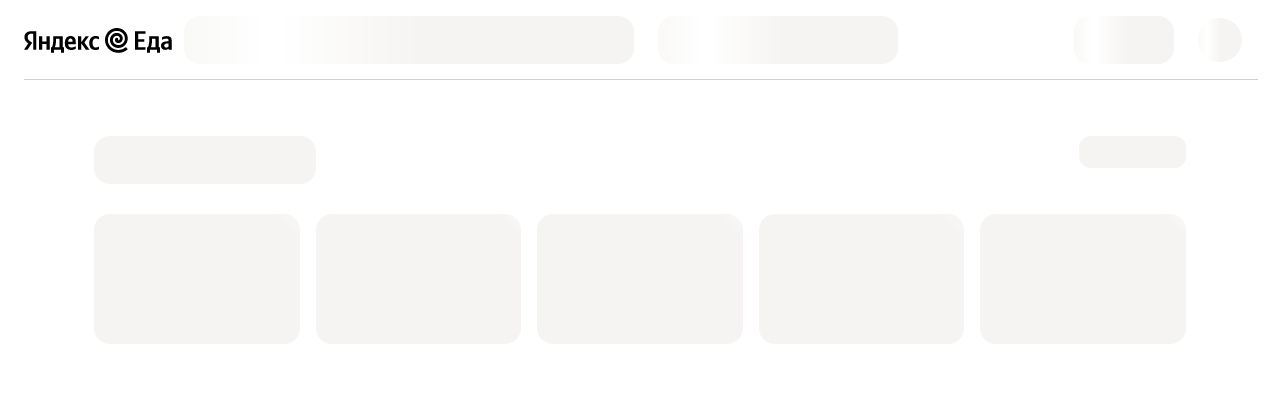

--- FILE ---
content_type: text/css
request_url: https://yastatic.net/s3/eda-front/www/assets/buildid/eats.desktop.shared-1f758409-926cb0507aa0e5066af5.css
body_size: 9970
content:












.r1a8ol1h{width:100%;min-width:0;position:relative;display:block;}html[data-device-dc] .r1a8ol1h .anmotxt,html[data-device-dc] .r1a8ol1h ax819hz{font-weight:var(--font-weights-medium-font-weight);}.r1a8ol1h .r1u3cchc{border-radius:100px;padding:0 14px;justify-content:flex-start;}.r1a8ol1h .r1u3cchc.r1d1jd5y{border-radius:100px 0 0 100px;border-right:1px solid color(from var(--theme-line) srgb r g b / 0.3);width:100%;}.r1a8ol1h .r1u3cchc.b1b9rjk2.p10967a2{background-color:var(--theme-control-minor-pressed);}.r1a8ol1h .r1u3cchc.bcs1w6h.p10967a2,.r1a8ol1h .r1u3cchc.bcs1w6h:hover{background-color:var(--theme-control-minor-pressed);}.r1a8ol1h .r1u3cchc.bz80tq9{background-color:var(--theme-background);}.r1a8ol1h .r1u3cchc.bz80tq9.p10967a2,.r1a8ol1h .r1u3cchc.bz80tq9:hover{background-color:var(--theme-control-minor);}.r1a8ol1h .ru4ojsj{height:52px;}.r1a8ol1h .ru4ojsj.bcs1w6h{background-color:var(--theme-background);}.r1a8ol1h .ru4ojsj.bcs1w6h.p10967a2,.r1a8ol1h .ru4ojsj.bcs1w6h:hover{background-color:var(--theme-control-minor);}
.a7zxcus{font-weight:var(--font-weights-medium-font-weight);max-width:100%;display:flex;align-items:center;height:22px;font-family:var(--font-variants-body2-font-family);font-feature-settings:var(--font-sizes-body2-font-feature-settings);font-size:var(--font-sizes-body2-font-size);line-height:var(--font-sizes-body2-line-height);letter-spacing:var(--font-sizes-body2-letter-spacing);}.a7zxcus.r17ggos6{font-family:var(--font-variants-caption1-font-family);font-feature-settings:var(--font-sizes-caption1-font-feature-settings);font-size:var(--font-sizes-caption1-font-size);line-height:var(--font-sizes-caption1-line-height);letter-spacing:var(--font-sizes-caption1-letter-spacing);}@media (min-width: 1366px){.a7zxcus.r17ggos6{font-size:14px;}}[data-palette-mode='dark'] .a7zxcus img{-webkit-filter:invert(1);filter:invert(1);}
.auy3g2y{white-space:nowrap;text-overflow:ellipsis;overflow:hidden;}
.id2y326{flex:none;margin-right:2px;display:inline-block;vertical-align:middle;position:relative;top:-1px;width:24px;height:24px;}
.raxyv5d{min-width:20px;width:20px!important;height:24px;vertical-align:middle;margin-right:4px;}
.c1nqw5ay.c1nqw5ay{width:24px;height:12px;margin:0 -8px 0 6px;transition:transform 0.2s ease-in-out;}[data-palette-mode='dark'] .c1nqw5ay.c1nqw5ay{-webkit-filter:invert(1);filter:invert(1);}.c1nqw5ay.u1q7lshm{transform:rotate(-90deg);}.c1nqw5ay.d1biqpg6{transform:rotate(90deg);}
.o1f3l89r{white-space:nowrap;position:relative;padding-right:36px;}
.nmswzef{font-weight:500;}
.ozqs12k{position:absolute;top:-4px;right:0;}
.b1iqzfor{display:block;max-width:100%;}
.b12v1hi7{border:2px solid var(--theme-line);background-color:transparent;}
.ceybvzp{max-width:400px;padding:24px 30px;}
.cdyioof{color:#000;}
.cjxpzfj{font-size:20px;font-weight:500;line-height:23px;margin-bottom:12px;}
.c1p2ww95{font-size:16px;line-height:22px;margin-bottom:20px;}
.rio8ghi{font-size:24px;font-weight:bold;white-space:pre-line;line-height:28px;}
.abdg0jz{padding:32px 32px 0px;text-align:center;}
.m16tm8vz{padding:30px 32px 0px;}
.ritk5mj{padding:22px 16px 0px;}
.dcqezfu{padding:24px 24px 0px;}
.rv5favv{line-height:28px;}
.apeb26{padding:16px 32px 0px;text-align:center;}
.mbjts4h{padding:22px 32px 0px;}
.rmy8xp1{padding:20px 16px 0px;}
.d1pv3gt8{padding:24px 24px 0px;}
.a4aulzc{padding:36px 24px 32px;}
.m1878whw{padding:36px 32px 32px;}
.rpf42gz{padding:24px 8px 8px;}
.duczudv{padding:24px 24px 24px;}
.r1vt2ojn{margin:-12px -8px 0;display:flex;}
.wurkxe8{-webkit-box-flex-wrap:wrap;flex-wrap:wrap;}
.r14tu455{margin:12px 8px 0;}
.fqp8kjo{flex:1 1 auto;}

.sq3xhlf{width:400;}
.m1w0njgz{width:672;}
.aj2tec5{width:auto;}
.rx6j5m8{text-align:center;display:flex;flex-direction:column-reverse;}
.r1nk4da0{min-width:300px;max-width:400px;padding:24px 32px;color:var(--theme-text);background-color:var(--theme-background);}[data-palette-mode='dark'] .r1nk4da0{background-color:var(--theme-background-minor);}
.a1ypn9f2{position:absolute;width:100%;height:100%;bottom:0;pointer-events:none;}
.tdh1n1c{font-weight:var(--font-weights-bold-font-weight);font-family:var(--font-variants-body1-font-family);font-feature-settings:var(--font-sizes-body1-font-feature-settings);font-size:var(--font-sizes-body1-font-size);line-height:var(--font-sizes-body1-line-height);letter-spacing:var(--font-sizes-body1-letter-spacing);margin-bottom:14px;}.rx6j5m8 .tdh1n1c{margin-bottom:0;}
.d1s1re56{font-family:var(--font-variants-body2-font-family);font-feature-settings:var(--font-sizes-body2-font-feature-settings);font-size:var(--font-sizes-body2-font-size);line-height:var(--font-sizes-body2-line-height);letter-spacing:var(--font-sizes-body2-letter-spacing);margin-bottom:12px;}
.bhkzqcn{margin-top:24px;display:flex;}
.b1fpzidc{width:50%;flex:0 1 auto;}.b1fpzidc+.b1fpzidc{margin-left:12px;}
.ah2mdvt{padding:8px;}[data-palette-mode='dark'] .ah2mdvt img{-webkit-filter:invert(1);filter:invert(1);}[data-palette-mode='light'] .ah2mdvt img{-webkit-filter:none;filter:none;}
.i10j024s:hover{background-color:var(--theme-background-minor);}[data-palette-mode='dark'] .i10j024s img{-webkit-filter:invert(1);filter:invert(1);}[data-palette-mode='light'] .i10j024s img{-webkit-filter:none;filter:none;}
.t1ul3bpn{display:flex;flex-direction:column;}
.i1v5ar12{margin-right:16px;min-width:24px;fill-opacity:50%;}
.lzuayqa{display:flex;flex-direction:row;align-items:center;}
.zf19u0b{width:auto;min-width:320px;max-height:368px;max-width:500px;overscroll-behavior:contain;overflow-y:auto;background-color:var(--theme-background);}.zf19u0b::-webkit-scrollbar{-webkit-appearance:none;background:var(--theme-background-minor);width:8px;}.zf19u0b::-webkit-scrollbar-thumb{background:var(--theme-control-minor-pressed);border-radius:0;}
.r4phv93{width:400px;}
.rf8o9z6.rf8o9z6.rf8o9z6{-webkit-filter:none;filter:none;color:var(--theme-text);padding:16px;}[data-palette-mode='dark'] .rf8o9z6 img{-webkit-filter:invert(1);filter:invert(1);}
.rwqoyei.rwqoyei{background-color:var(--theme-background);}
.ria9tn4{display:flex;flex-direction:column;}
.w12qqq0c{border-radius:100px!important;font-weight:var(--font-weights-bold-font-weight);}





.d1cau7cy{width:384px;padding:18px 24px 18px;}
.r1rdbnb5{display:flex;flex-direction:column;background:var(--theme-background-floating);height:100%;max-height:inherit;color:var(--theme-text);}
.pflbmmg{width:400px;padding:30px 24px 32px;}
.rr104eh.d1cau7cy{width:360px;padding:0;border-radius:24px;}.rr104eh.rbyqtst{width:360px;padding:0;}
.h1f9ooy6{font-size:24px;line-height:28px;font-weight:bold;margin-bottom:22px;}
.b1ikuibo{background:var(--theme-background-minor);border-radius:22px;display:flex;justify-content:center;padding:8px;}
.b3zcs8i{min-height:54px;margin:16px;padding:0;border-radius:100px;}
.p1kl27xe{margin:0;}
.btxhu95{flex:1 1 auto;font-size:16px;line-height:22px;font-weight:bold;border-radius:16px;text-align:center;padding:13px 18px;cursor:pointer;}.btxhu95.a1g330a1{background:var(--theme-background);cursor:default;}
.b1e9uoq5{width:163px;font-family:var(--font-variants-caption1-font-family);font-feature-settings:var(--font-sizes-caption1-font-feature-settings);font-size:var(--font-sizes-caption1-font-size);line-height:var(--font-sizes-caption1-line-height);letter-spacing:var(--font-sizes-caption1-letter-spacing);font-weight:500;border-radius:100px;}.b1e9uoq5.a1g330a1{color:var(--theme-text-invert);background:var(--theme-background-invert);}
.t1pvdv6n{flex:0 1 auto;display:flex;-webkit-box-flex-flow:row wrap;flex-flow:row wrap;line-height:30px;color:var(--theme-text);cursor:pointer;overflow:auto;padding-right:24px;margin:12px -24px 12px 0;}.t1pvdv6n::-webkit-scrollbar{-webkit-appearance:none;background:var(--theme-background-minor);width:8px;}.t1pvdv6n::-webkit-scrollbar-thumb{background:var(--theme-control-minor-pressed);border-radius:0;}
.t12yw9dl{display:flex;align-items:center;justify-content:space-between;font-size:16px;line-height:19px;flex:0 0 100%;padding:14.5px 12px;border-radius:16px;}.t12yw9dl+.t12yw9dl{margin-top:12px;}.t12yw9dl:hover{background-color:var(--theme-control-minor);}.t12yw9dl.d1n6rlqu{color:silver;cursor:default;}.t12yw9dl.sms6z0d{font-weight:bold;}
.tennh5{display:flex;justify-content:space-between;flex:0 0 100%;font-size:15px;line-height:2;}.tennh5.hvva6vc{display:none;}.tennh5.sms6z0d{font-weight:bold;}
.nc7b920{flex:1 1 auto;font-size:16px;line-height:19px;padding:14.5px 12px;}
.s1h7y49n{flex-shrink:0;}
.ce7bg72{margin:-2.5px 0;-webkit-filter:none;filter:none;}[data-palette-mode='dark'] .ce7bg72{-webkit-filter:invert(1);filter:invert(1);}
.c1kjc8gh.c1kjc8gh{border-radius:16px;padding:16px;background:var(--theme-background-invert);}
.t16xy6v2 svg path{fill:var(--theme-background-invert);}
.is5h2br{width:24px;height:24px;position:relative;margin:0 auto;}
.ishvq4{color:var(--theme-text);}
.b12hgkrc{position:absolute;top:1px;left:12px;z-index:2;}
.bxon5wd{font-family:var(--font-variants-caption1-loose-font-family);font-feature-settings:var(--font-sizes-caption1-loose-font-feature-settings);font-size:var(--font-sizes-caption1-loose-font-size);line-height:var(--font-sizes-caption1-loose-line-height);letter-spacing:var(--font-sizes-caption1-loose-letter-spacing);}
.b2w9p4{position:relative;padding:12px 8px;}.b2w9p4:hover{opacity:0.5;}[data-palette-mode='dark'] .b2w9p4 span{-webkit-filter:invert(1);filter:invert(1);}
.r14k3au6{position:absolute;top:15px;right:12px;}
.c1s8mtiq{width:500px;position:fixed;top:64px;right:32px;max-height:calc(100% - 128px);overflow:hidden;display:flex;flex-direction:column;background:var(--theme-background);}[data-palette-mode='dark'] .c1s8mtiq{background:var(--theme-background-minor);}
.c1fvvv4m{padding:0px 32px 24px;overflow-y:auto;display:flex;}
.l1kvco36::after{content:'';height:24px;display:block;}
.s1uh3brs{margin:auto;}
.r130st37{color:var(--theme-text);display:contents;}
.s102aiqo{box-shadow:var(--shadow-shadow-bottom-normal);}
.r146avcl{padding:20px 32px 16px;min-height:84px;display:flex;align-items:center;position:relative;z-index:2;}
.t1bobn4e{margin-right:16px;}
.aashsg3{display:flex;gap:16px;margin-left:auto;}
.bsdy057{margin-right:8px;}
.iyibxdw{background:var(--theme-control-minor)!important;border:0;height:48px;gap:16px;}.iyibxdw input{box-shadow:none;}.iyibxdw input::-webkit-input-placeholder{color:var(--theme-text-minor);}.iyibxdw input::-moz-placeholder{color:var(--theme-text-minor);}.iyibxdw input::placeholder{color:var(--theme-text-minor);}
.bp6xi57{margin-right:-8px;}
.dc3pd1y{border-radius:0;white-space:nowrap;justify-content:flex-start;background-color:var(--theme-background-floating);}.dc3pd1y:not(:last-of-type){border-bottom:1px solid var(--theme-control-minor);}.dc3pd1y:hover{background-color:var(--theme-control-minor-hover);}
.dyn9yjg{white-space:nowrap;gap:16px;background-color:var(--theme-background-floating);}.dyn9yjg:hover{background-color:var(--theme-control-minor-hover);}
.w12jqt0u{width:100%;}
.r1qlonej{flex:0 0 auto;width:auto;height:auto;min-height:auto;border-radius:0!important;margin:0;}

.pjuagmy{position:absolute;top:56px;background-color:var(--theme-background);width:400px;border-radius:16px;padding:8px 0;box-shadow:var(--shadow-shadow-bottom-normal);overflow:hidden;z-index:2;}.pjuagmy.rlsg644{border-radius:24px;min-width:400px;width:100%;}
.i9hx2s2{width:100%;display:block;}
.i10gnp1b{width:100%;}[data-palette-mode='dark'] .i10gnp1b.i10gnp1b.i10gnp1b{background-color:var(--theme-control-minor);}
.w1omila9.w1omila9.w1omila9{background-color:var(--theme-background);}.w1omila9.w1omila9.w1omila9:focus-within{background-color:var(--theme-background);}
.bznszuk{display:flex;gap:2px;align-items:center;margin-right:8px;}

.izrsdo8{width:100%;display:block;}
.i13nh5fs{width:100%;}@media (max-width: 1023px){.i13nh5fs:not(.f1ptwdmu) .bznszuk{display:none;}}
.i17id2k1{align-items:center;}
.s156709b{font-weight:var(--font-weights-medium-font-weight);color:var(--theme-text-minor);}.s156709b:hover{background-color:var(--theme-control-minor);}
.b17arndm{position:fixed;top:0;left:0;width:100vw;height:100vh;background-color:var(--theme-fog);z-index:1;}[data-palette-mode='dark'] .b17arndm{background-color:rgba(0, 0, 0, 0.8);}
.c1fkpzgx{background-size:contain;height:12px;position:absolute;right:0;top:50%;transform:translateY(-50%);width:12px;-webkit-filter:none;filter:none;}[data-palette-mode='dark'] .c1fkpzgx{-webkit-filter:invert(1);filter:invert(1);}
.b5xq21v{padding-left:26px;padding-right:26px;}
.pitdsm8{position:relative;right:-5px;top:5px;max-height:calc(100vh - 80px);}
.p133gnrp{color:var(--theme-text);background:var(--theme-background);padding:8px 0;width:400px;}[data-palette-mode='dark'] .p133gnrp{background:var(--theme-background-minor);}
.hessejh{align-items:center;display:flex;justify-content:space-between;padding:8px 16px;}
.n2yayo0{font-family:var(--font-variants-title4-font-family);font-feature-settings:var(--font-sizes-title4-font-feature-settings);font-size:var(--font-sizes-title4-font-size);line-height:var(--font-sizes-title4-line-height);letter-spacing:var(--font-sizes-title4-letter-spacing);font-weight:var(--font-weights-extrabold-font-weight);margin-right:8px;overflow:hidden;text-overflow:ellipsis;white-space:nowrap;}
.p1t9fpop{font-family:var(--font-variants-body2-tight-font-family);font-feature-settings:var(--font-sizes-body2-tight-font-feature-settings);font-size:var(--font-sizes-body2-tight-font-size);line-height:var(--font-sizes-body2-tight-line-height);letter-spacing:var(--font-sizes-body2-tight-letter-spacing);align-items:center;color:var(--theme-text-minor);display:flex;margin-top:1px;}.p1t9fpop .c1fkpzgx{margin-left:10px;opacity:0.5;position:static;transform:none;width:6px;}
.i119jk86{padding-left:8px;padding-right:12px;}.i119jk86:hover{background-color:var(--theme-background-floating);}
.d12742rr{background:var(--color-cinnabar-toxic);border-radius:9px;box-shadow:0px 2px 5px 0px rgba(212, 65, 46, 0.3);height:9px;margin-left:6px;margin-top:4px;width:9px;}
.r1bktrqt{width:100%;align-items:center;display:flex;padding:0 0 8px 0;}
.cqzl89n{cursor:pointer;}
.i1dbatar{background:var(--theme-background-minor) center/24px no-repeat;border-radius:16px;flex-shrink:0;height:48px;width:48px;}
.iarf3z8{flex:1 0 auto;flex-shrink:1;overflow:hidden;padding-right:4px;margin-left:8px;font-family:var(--font-variants-caption1-font-family);font-feature-settings:var(--font-sizes-caption1-font-feature-settings);font-size:var(--font-sizes-caption1-font-size);line-height:var(--font-sizes-caption1-line-height);letter-spacing:var(--font-sizes-caption1-letter-spacing);font-weight:var(--font-weights-regular-font-weight);}
.i1mig1md{margin-left:6px;}
.pl0lm3p{font-family:var(--font-variants-caption1-font-family);font-feature-settings:var(--font-sizes-caption1-font-feature-settings);font-size:var(--font-sizes-caption1-font-size);line-height:var(--font-sizes-caption1-line-height);letter-spacing:var(--font-sizes-caption1-letter-spacing);color:var(--theme-text-minor);margin-left:4px;}
.d1p7upwf{margin:0 4px;}
.b1s1hz96{display:flex;flex-direction:column;}
.t106uu6s{color:var(--theme-text);}
.d1o06hsf{color:var(--theme-text-minor);}
.ignasmc{flex-shrink:0;}
.c1r7ewlq{font-family:var(--font-variants-caption1-font-family);font-feature-settings:var(--font-sizes-caption1-font-feature-settings);font-size:var(--font-sizes-caption1-font-size);line-height:var(--font-sizes-caption1-line-height);letter-spacing:var(--font-sizes-caption1-letter-spacing);display:flex;color:var(--theme-text-minor);justify-content:space-between;}
.r138rhqo{padding:8px;width:500px;}
.s1wynhyp{background:linear-gradient(108.21deg, #944CC7 -25.59%, #4C1771 88.37%);border-radius:16px;margin-bottom:20px;padding:16px;padding-top:12px;}
.sny3czl{font-family:var(--font-variants-body2-font-family);font-feature-settings:var(--font-sizes-body2-font-feature-settings);font-size:var(--font-sizes-body2-font-size);line-height:var(--font-sizes-body2-line-height);letter-spacing:var(--font-sizes-body2-letter-spacing);font-weight:var(--font-weights-medium-font-weight);margin-bottom:4px;color:var(--theme-text-invert);}
.sn2duev{font-family:var(--font-variants-caption1-font-family);font-feature-settings:var(--font-sizes-caption1-font-feature-settings);font-size:var(--font-sizes-caption1-font-size);line-height:var(--font-sizes-caption1-line-height);letter-spacing:var(--font-sizes-caption1-letter-spacing);color:#dec6ef;}
.b1ftf41a{padding:4px 0;}.b1ftf41a+.b1ftf41a{border-top:0.5px solid var(--theme-line);}
.t1s7wp9d{margin:20px 0 16px;}
.fg1r3v7{margin:0 0 22px;}
.i1650cbt{align-items:center;display:flex;justify-content:space-between;margin:24px 0;}.i1650cbt .c1r7ewlq{margin-top:4px;}
.a1hwu9p1{margin-top:34px;}
.t4sn1rf{margin:14px 0 18px;padding:0px 4px;}.t4sn1rf time{vertical-align:middle;}.t4sn1rf svg{margin-top:-1px;}
.cpmfidh{margin-right:12px;}
.ce3o29u{cursor:pointer;}
.p1yb820h{max-height:346px;}
.bu71lyn{margin-bottom:24px;}
.t709m8x{overflow:hidden;white-space:break-spaces;text-overflow:ellipsis;}
.dkk9xxt{margin-top:2px;}
.t3xs8w3{align-items:center;display:flex;justify-content:space-between;margin-top:4px;padding:16px;}.t3xs8w3>:first-child{overflow:hidden;text-overflow:ellipsis;white-space:nowrap;line-height:32px;}.t3xs8w3 a{color:var(--theme-text);}
.r9qypbi{background:var(--theme-background-floating);color:var(--theme-text);display:flex;flex-direction:column;height:100%;}
.unpy3ap{border-radius:28px;}.unpy3ap .t3xs8w3{margin:0;padding:0 0 16px;}
.c1sk4upw{margin-left:-3px;}
.c2fdk4l{margin-right:4px;color:var(--theme-text-minor);transition:color 0.1s;}.c2fdk4l:hover{color:var(--theme-text);}
.r1f5h15e{display:flex;flex-direction:column;flex-grow:1;overflow:auto;border-radius:24px 24px 0 0;}
.ca4mv73{color:var(--theme-text);}.ca4mv73::-webkit-scrollbar{-webkit-appearance:none;background:none;width:4px;}.ca4mv73::-webkit-scrollbar-thumb{background:var(--theme-control-minor-pressed);border-radius:0;}.ca4mv73::-webkit-scrollbar-track{margin-top:24px;}
.tpccc7s{padding-bottom:16px;}
.d2gjnrb{margin-bottom:4px;padding:0 12px;}
.i64z6kb.i64z6kb{position:relative;background:transparent;}.i64z6kb.i64z6kb+.i64z6kb.i64z6kb::before{background:var(--theme-line);color:var(--theme-text);content:'';height:0.5px;left:93px;position:absolute;right:0;top:0;}
.akwxgp9{margin-top:4px;}
.r68eeo4{align-items:center;display:flex;flex:1 0 auto;flex-direction:column;justify-content:center;}
.l15ejalt{margin-bottom:24px;width:98px;}
.t1nrfzzz{text-align:center;white-space:pre-line;}
.rjz347s{margin-bottom:8px;}
.p111iomv.p111iomv{display:flex;align-items:center;border-radius:16px;padding:16px;background:var(--theme-background-invert);}
.p1or3vm7 svg path{fill:var(--theme-background-invert);}
.pt1co19{max-width:250px;}
.t1f7ky3b{width:32px;height:32px;}
.r1crfmi{border-top:0.5px solid var(--theme-line);margin:0 16px 16px;padding-top:8px;}.r1crfmi:empty{border-top:none;}
.h1as6m7s{border-top:none;}
.b1oout28{width:100%;}.b1oout28 span{display:flex;justify-content:space-between;align-items:center;width:100%;}
.p352vfs{font-family:var(--font-variants-body1-font-family);font-feature-settings:var(--font-sizes-body1-font-feature-settings);font-size:var(--font-sizes-body1-font-size);line-height:var(--font-sizes-body1-line-height);letter-spacing:var(--font-sizes-body1-letter-spacing);font-weight:var(--font-weights-bold-font-weight);}
.r7cba5v{padding:0px 16px 8px 16px;}
.l17waueb+.l17waueb{margin-top:10px;}
.t7fqadl{color:var(--color-blue);font-family:var(--font-variants-caption1-tight-font-family);font-feature-settings:var(--font-sizes-caption1-tight-font-feature-settings);font-size:var(--font-sizes-caption1-tight-font-size);line-height:var(--font-sizes-caption1-tight-line-height);letter-spacing:var(--font-sizes-caption1-tight-letter-spacing);font-weight:var(--font-weights-bold-font-weight);}
.dmzoslt{color:var(--color-blue);}
.rfxor9r{padding:0 16px;color:var(--theme-text);border:0;text-align:left;display:block;width:100%;background-color:transparent;}
.ipezg7d{display:flex;align-items:center;border-top:0.5px solid var(--theme-line);min-height:60px;padding:8px 0;}
.c7sry1p{flex-grow:1;}
.t1fybvxo{font-family:var(--font-variants-body2-font-family);font-feature-settings:var(--font-sizes-body2-font-feature-settings);font-size:var(--font-sizes-body2-font-size);line-height:var(--font-sizes-body2-line-height);letter-spacing:var(--font-sizes-body2-letter-spacing);}
.s15x5mhn{flex-shrink:0;margin-left:16px;display:flex;align-items:center;}
.ai6fao8{display:flex;flex-direction:column;align-items:center;}
.a1lw6c30{font-family:var(--font-variants-body2-font-family);font-feature-settings:var(--font-sizes-body2-font-feature-settings);font-size:var(--font-sizes-body2-font-size);line-height:var(--font-sizes-body2-line-height);letter-spacing:var(--font-sizes-body2-letter-spacing);}
.t14pwqc9{margin-right:16px;text-align:left;color:var(--theme-text-on-control);}
.paplz51{color:var(--theme-text-on-control);font-family:var(--font-variants-body1-font-family);font-feature-settings:var(--font-sizes-body1-font-feature-settings);font-size:var(--font-sizes-body1-font-size);line-height:var(--font-sizes-body1-line-height);letter-spacing:var(--font-sizes-body1-letter-spacing);font-weight:var(--font-weights-bold-font-weight);}
.by8zlah.by8zlah{padding:0 18px;}.by8zlah.by8zlah>span{display:flex;justify-content:space-between;align-items:center;width:100%;word-break:break-word;}
.d1kfry7n .t14pwqc9,.d1kfry7n .paplz51{color:unset;}
.ep48ie8{display:flex;align-items:center;justify-content:center;flex-direction:column;}
.u1vnkr0d{color:var(--color-blue-toxic);}
.r1bscqoa{display:flex;justify-content:center;align-items:flex-start;flex-direction:column;padding-right:40px;margin-bottom:8px;}
.ic3zw0g.ic3zw0g{width:69px;height:69px;background-color:var(--color-white);border-radius:18px;}.ic3zw0g.ic3zw0g>img{border-radius:18px;}
.ctwmwpp.ctwmwpp{width:384px;}
.moi9nti.moi9nti{background-color:var(--theme-background-minor);}
.m1k4t2u3{color:var(--theme-text);display:flex;flex-direction:column;height:100%;}
.c14ptb23{vertical-align:middle;}
.i1t11pqk{width:24px;height:24px;background-size:contain;flex:none;display:inline-block;vertical-align:middle;margin:-1px 2px 0 0;}
.cejvv82{width:424px;}.cejvv82>*{min-height:50vh;max-height:calc(100vh - 80px);}.cejvv82.ctwmwpp>*{max-height:calc(95vh - 72px);}.cejvv82.moi9nti>*{min-height:auto;}
.r3vllr3{height:52px;}
.i1wnibkp{color:var(--theme-text);}
.i1wissn2{position:relative;padding:12px 8px;-webkit-filter:none;filter:none;cursor:pointer;}.i1wissn2:hover{opacity:0.5;}.i1wissn2 [data-palette-mode='dark']{-webkit-filter:invert(1);filter:invert(1);}
.r68pf1o{display:flex;}
.ty9mll1.ty9mll1{border-radius:30px;background-color:var(--theme-background);font-weight:var(--font-weights-medium-font-weight);color:var(--theme-text);width:248px;height:52px;border-width:6px;}.ty9mll1.ty9mll1 :hover{background-color:var(--theme-control-minor);}@media (max-width: 1279px){.ty9mll1.ty9mll1{width:206px;}}
.atcmnrq.atcmnrq{background-color:var(--theme-background-invert);box-shadow:none;}
.c1c271nj{position:fixed;background-color:var(--theme-background);top:0;left:0;width:100%;padding:0 24px;transition:box-shadow 0.2s ease-in-out, background-color 0.4s;z-index:100;will-change:transform;}@media (max-width: 1365px){.c1c271nj{padding:0 20px;}}
.s1eoq3zf{position:sticky;}
.h18v3gp7{height:80px;width:100%;display:flex;flex-direction:row;align-items:center;position:relative;transition:border-color 0.2s ease-in-out;}
.wdknkjs .h18v3gp7{border-bottom:1px solid var(--theme-line);}
.hi91bmp{margin-left:8px;}.hi91bmp+.hi91bmp{margin-left:16px;}
.l127dc8f{margin-right:12px;}@media (min-width: 1680px){.l127dc8f{margin-right:36px;}}
.axpvqi3{margin-right:12px;}@media (min-width: 1680px){.axpvqi3{margin-right:16px;}}
.slrmgpb{position:relative;width:100%;max-width:450px;flex:1 1 50%;transition:width 250ms ease;}
.slpr5xn{display:flex;flex-grow:1;position:relative;margin-right:24px;}@media (max-width: 1365px){.slpr5xn{margin-right:36px;}}




.bfgx3pw{background-color:transparent;}
.t15mrnjc{background:transparent;}.t15mrnjc .h18v3gp7{border-color:transparent;}
.ip1lvu6{background:rgba(17, 28, 48);}.ip1lvu6.t15mrnjc{background:transparent;}.ip1lvu6 .l127dc8f{-webkit-filter:invert(1);filter:invert(1);}.ip1lvu6 .bfgx3pw{-webkit-filter:invert(1);filter:invert(1);transition:opacity 0.2s;}.ip1lvu6 .bfgx3pw:hover{opacity:0.6;}
[data-palette-mode='light'] .s1nznuuw{box-shadow:0 8px 20px rgba(117, 115, 111, 0.2);}[data-palette-mode='dark'] .s1nznuuw{box-shadow:var(--shadow-shadow-bottom-normal);}.s1nznuuw.t15mrnjc{box-shadow:none;background:rgba(255, 255, 255, 0.85);}.s1nznuuw.ip1lvu6{background:rgba(17, 28, 48, 0.85);}.s1nznuuw .h18v3gp7{border-color:transparent;}
.mh2db18{margin-right:8px;}
.rizolzi{display:flex;border-radius:16px;max-width:400px;width:-moz-fit-content;width:fit-content;}
.cojcj4d{margin-right:auto;}
@media (max-width: 1365px){.r110yc9j.c1c271nj{padding:0 24px;}}.r110yc9j .h18v3gp7{height:72px;}.r110yc9j .l127dc8f{margin-right:32px;}
.g1x5744v{background-color:var(--theme-background-minor);}[data-palette-mode='dark'] .g1x5744v{background-color:var(--theme-background);}.g1x5744v .bfgx3pw:hover{background-color:rgba(0, 0, 0, 0.04);}.g1x5744v .bfgx3pw:active{background-color:rgba(0, 0, 0, 0.1);}
.r1cl54b9{border-bottom-left-radius:24px;border-bottom-right-radius:24px;}.r1cl54b9.g1x5744v{background-color:var(--theme-background-minor);}.r1cl54b9 .slrmgpb{max-width:100%;min-width:52px;}.r1cl54b9 .h18v3gp7{height:84px;}.r1cl54b9 .l127dc8f{margin-right:10px;}.r1cl54b9 .hi91bmp{margin-left:16px;}@media (max-width: 1023px){.r1cl54b9 .hi91bmp{margin-left:12px;}}.r1cl54b9 .slpr5xn{margin-left:16px;margin-right:16px;gap:16px;}@media (max-width: 1023px){.r1cl54b9 .slpr5xn{margin-left:12px;margin-right:12px;gap:12px;}}.r1cl54b9 .slpr5xn .hi91bmp{margin-left:0;}@media (max-width: 1919px){.r1cl54b9.s17vu7b9 .rizolzi{display:none;}}@media (max-width: 1023px){.r1cl54b9.s17vu7b9 .cojcj4d,.r1cl54b9.s17vu7b9 .ng0v8gz,.r1cl54b9.s17vu7b9 .c10af7k9{display:none;}.r1cl54b9.s17vu7b9 .slpr5xn{margin-right:0;}}
.c19glxlg{background-color:var(--color-cold-gray-100);}[data-palette-mode='dark'] .c19glxlg{background-color:var(--theme-background);}.c19glxlg .bfgx3pw:hover{background-color:rgba(0, 0, 0, 0.04);}.c19glxlg .bfgx3pw:active{background-color:rgba(0, 0, 0, 0.1);}
.c98x5zk{margin-right:24px;}[data-palette-mode='dark'] .c98x5zk img{-webkit-filter:invert(1);filter:invert(1);}@media (max-width: 1365px){.c98x5zk{margin-right:12px;}}
.b1wl9mie{padding:2px,8px,4px;}@media (max-width: 1365px){.b1wl9mie{height:32px;padding:4px;}}
.m1har6op{background-size:contain;display:block;margin:0 auto;}
.m1ohkm98{font-family:var(--font-variants-caption1-loose-font-family);font-feature-settings:var(--font-sizes-caption1-loose-font-feature-settings);font-size:var(--font-sizes-caption1-loose-font-size);line-height:var(--font-sizes-caption1-loose-line-height);letter-spacing:var(--font-sizes-caption1-loose-letter-spacing);}@media (max-width: 1365px){.m1ohkm98{display:none;}}
.lsgm0ok{width:100%;display:flex;align-items:center;}
.s1d1f16a{max-width:400px;min-width:140px;}@media (max-width: 1024px){.s1d1f16a{max-width:273px;}}
.aac4r8n{flex:1 1 50%;display:flex;min-width:0;}
@media (max-width: 1024px){.s19myr5k{margin-right:16px;}}
.c1f7wsaf{vertical-align:middle;}
.rmh1fpb{display:flex;flex:none;align-items:center;}[data-palette-mode='dark'] .rmh1fpb img{-webkit-filter:invert(1);filter:invert(1);}
.i1tlkh0x{width:24px;height:24px;background-size:contain;flex:none;display:inline-block;vertical-align:middle;margin:-1px 0;margin-right:2px;}
.lj4lb23{margin-right:0px;max-width:60%;}
.r19uopkt{background-color:var(--theme-background-minor);}
.r1b2e7zw{background-color:var(--theme-text);}
.m1ee9js8{max-width:1500px;margin:0 auto;padding:0 0 0 120px;display:flex;align-items:flex-end;}
.lom9m3k{max-width:1500px;margin:0;padding:106px 0 81px;display:flex;flex-direction:column;justify-content:space-between;color:var(--theme-text);}
.r1c7gjlb{margin-left:auto;display:flex;}
.a1wd10ny{font-family:var(--font-variants-body1-font-family);font-feature-settings:var(--font-sizes-body1-font-feature-settings);font-size:var(--font-sizes-body1-font-size);line-height:var(--font-sizes-body1-line-height);letter-spacing:var(--font-sizes-body1-letter-spacing);font-weight:bold;margin-bottom:24px;}
.a2hvbf4{max-width:1500px;margin:0;padding:0;display:flex;align-items:center;}
.p1if848i{-webkit-background-position:0 0,200px 0;background-position:0 0,200px 0;width:350px;margin-left:132px;background-size:230px 256px 150px 150px;background-repeat:no-repeat;overflow:visible;height:256px;position:relative;}@media (max-width: 1200px){.p1if848i{margin-left:16px;}}
.seo0u9x{display:flex;width:100%;}
.p41pblq{font-family:var(--font-variants-caption1-loose-font-family);font-feature-settings:var(--font-sizes-caption1-loose-font-feature-settings);font-size:var(--font-sizes-caption1-loose-font-size);line-height:var(--font-sizes-caption1-loose-line-height);letter-spacing:var(--font-sizes-caption1-loose-letter-spacing);position:relative;max-width:180px;height:103px;padding-top:30px;color:var(--theme-text-minor);}
.p14y3nwz{width:149px;height:44px;position:absolute;bottom:0;right:-122px;}
.q1dfoj49{width:150px;height:150px;left:40px;top:68px;margin:0;display:absolute;position:relative;}
.ejgok5q{position:absolute;width:44px;top:50%;left:50%;transform:translate(-50%, -50%);}
.afj8b5k{width:124px;height:36px;margin-left:auto;margin-right:12px;}
.g1ionxra{width:132px;height:36px;margin-right:12px;}
.m13pcj5j{max-width:1500px;margin:0 auto;padding:32px 120px 16px;display:flex;}
.m1mtalfj{font-size:17px;font-weight:bold;line-height:1.76;color:var(--theme-text);margin-bottom:24px;}
.s2biltu{display:block;margin-bottom:10px;}
.c1ap6xop{flex-basis:210px;min-width:-moz-min-content;min-width:min-content;}
.i17wfvpr{margin-left:auto;text-align:right;}
.le12oiu{margin-top:10px;}
.l31jt4n li{display:inline-block;margin-right:18px;}
.o4a051g{display:block;font-size:13px;margin-bottom:20px;color:var(--theme-text-minor);cursor:pointer;}.o4a051g:hover{color:#b0b0b0;}
.b7jyy35{max-width:1500px;margin:0 auto;align-items:center;display:flex;padding:30px 120px 30px 112px;}
.cmz5njm{font-size:13px;color:var(--theme-text-minor);}
.c1srjnyf{color:var(--theme-text-minor);font-size:13px;margin-left:auto;margin-right:12px;}
.lxlr2v6{color:var(--theme-text-minor);cursor:pointer;font-size:13px;}.lxlr2v6:hover{color:#b0b0b0;}
.f3mmkic{width:100%;text-align:right;padding-top:10px;}
.f17bhfx4{top:8px;right:5px;width:24px;height:24px;display:inline-block;position:relative;background-size:100%;-webkit-background-position:center;background-position:center;}
.d18ainm0{top:12px;color:rgba(0, 0, 0, 0);height:0;position:relative;font-size:12px;}
.hqakftl{display:none;}
.duj01h3{border-top:1px solid var(--theme-line);}
.di13a8y{border-top:1px solid #75736f;}
.a16fwl2k{pointer-events:all;flex-shrink:0;transform:translateY(0);}
.sebnz93{position:sticky;padding-bottom:36px;}
.sv32ry0{height:0;will-change:height;}
.r19dwyii{margin-top:80px;width:100%;display:flex;flex-direction:row;justify-content:center;}.r19dwyii:after{content:'';clear:both;display:block;}
.h45aj1n{position:fixed;top:0;left:0;width:100vw;z-index:6;}

.cw5na6h{margin:40px 0 64px 0;}.c193yi0r .cw5na6h{margin-top:28px;}
.c1elbeyy{display:flex;flex-direction:row;justify-content:flex-start;}@media (max-width: 1365px){.c1elbeyy.c193yi0r{margin-left:148px;}}

.g1fiz1wp{width:100vw;}.g1fiz1wp body{background-color:var(--theme-background-minor);overflow-x:hidden;}.g1fiz1wp[data-palette-mode='dark'] body{background-color:var(--theme-background);}
.as3zxua{width:100vw;}.as3zxua body{background-color:var(--color-cold-gray-100);overflow-x:hidden;}.as3zxua[data-palette-mode='dark'] body{background-color:var(--theme-background);}
.s11mvk7z.r19dwyii{flex-direction:column;margin-top:0;}.s11mvk7z .h45aj1n{position:static;}.s11mvk7z .cw5na6h{margin:0px 0 64px 0;}.s11mvk7z .c1elbeyy{justify-content:center;}
.w5q6uwe.r19dwyii{margin-top:0;}
.aepb8dd{margin:36px 64px 20px 0;width:236px;}
.s120mnag{position:fixed!important;top:80px!important;z-index:2;}.s120mnag.s121b78p{top:72px;}
.b1qbz8g4{position:fixed!important;top:80px!important;z-index:2;background-color:var(--theme-background-minor);}.b1qbz8g4.s121b78p{top:72px;}
.b1f2cr7k{width:48px;height:48px;}[data-palette-mode='dark'] .b1f2cr7k{background-color:var(--theme-background-minor);}
.rbyvq2j{position:relative;}
.a1pxdi5z{position:absolute;display:flex;align-items:center;padding:1px 3px;background:rgba(255, 255, 255, 0.5);-webkit-backdrop-filter:blur(2px);backdrop-filter:blur(2px);border-radius:3px;cursor:pointer;color:var(--theme-fog);font-size:7px;font-weight:500;line-height:7px;right:11px;bottom:6px;}
.n1e6rcga{padding:1px 6px;}
.rpk3tje{padding:20px;}
.b4fivrt{display:flex;flex-direction:column;gap:32px;margin:32px 0;}
.mkno0rq{font-family:var(--font-variants-caption1-font-family);font-feature-settings:var(--font-sizes-caption1-font-feature-settings);font-size:var(--font-sizes-caption1-font-size);line-height:var(--font-sizes-caption1-line-height);letter-spacing:var(--font-sizes-caption1-letter-spacing);margin-top:1px;color:var(--theme-text-minor);}
.fabwxn2{display:flex;flex-direction:row;gap:16px;}
.r1fctjvu{color:var(--theme-text-minor);margin-top:36px;}
.r2js0yk{width:600px;max-height:85vh;display:flex;flex-direction:column;}
.r1wkt246{width:832px;}
.b10jq88v{padding:10px 16px 24px;overflow-y:auto;}
.by2hhbb{display:grid;grid-template-columns:repeat(2, 1fr);grid-gap:16px;gap:16px;padding:24px;overflow-y:auto;}
.f1hkqinl{background-color:var(--theme-background);}
.r1jsj207{width:550px;display:flex;flex-direction:column;padding:0 8px;}
.f1r2ftzb{display:flex;}
.m1d9nu9l{padding:16px 24px 0;}
.czefeyj{margin-left:12px;}
.mz36zo8.mz36zo8{height:380px;}
.i1kkk6qb.i1kkk6qb{margin-bottom:0;}
.tdopntr{margin-bottom:12px;}
.d1kjlvus+.d1kjlvus{margin-top:4px;}
.ighrh01{display:flex;padding:12px 0;justify-content:space-between;}
.i1t2esdg{flex-grow:1;margin-right:35px;}.i1t2esdg>*+*{margin-top:4px;}
.b1v20xdl{flex-grow:1;}.b1v20xdl+.b1v20xdl{margin-left:12px;}
.bglqq22{padding:160px 130px;}
.i1b7vhhm{margin:0 auto;width:200px;height:200px;}
.a1oh66a4{font-family:var(--font-variants-body2-loose-font-family);font-feature-settings:var(--font-sizes-body2-loose-font-feature-settings);font-size:var(--font-sizes-body2-loose-font-size);line-height:var(--font-sizes-body2-loose-line-height);letter-spacing:var(--font-sizes-body2-loose-letter-spacing);}
.c8wn3zt{font-family:var(--font-variants-body2-loose-font-family);font-feature-settings:var(--font-sizes-body2-loose-font-feature-settings);font-size:var(--font-sizes-body2-loose-font-size);line-height:var(--font-sizes-body2-loose-line-height);letter-spacing:var(--font-sizes-body2-loose-letter-spacing);}
.cdp67jg{padding-top:40px;}
.c2n9bl4{margin-top:-24px;}
.c17ky12c{flex:1;}
.aiouakn{font-family:var(--font-variants-body2-loose-font-family);font-feature-settings:var(--font-sizes-body2-loose-font-feature-settings);font-size:var(--font-sizes-body2-loose-font-size);line-height:var(--font-sizes-body2-loose-line-height);letter-spacing:var(--font-sizes-body2-loose-letter-spacing);}

.c1sf93a7{width:892px;max-width:1117px;}@media (min-width: 1920px){.c1sf93a7{width:1117px;}}@media (min-width: 1680px) and (max-width: 1919px){.c1sf93a7{width:892px;}}@media (min-width: 1366px) and (max-width: 1679px){.c1sf93a7{width:667px;}}@media (max-width: 1365px){.c1sf93a7{width:892px;}}
.c1xj5s3u{width:320px;height:calc(100vh - 112px);margin-bottom:-22px;margin-left:32px;position:sticky;top:112px;}@media (max-width: 1365px){.c1xj5s3u{display:none;}}.c1xj5s3u.c10v8fau{height:calc(100vh - 104px);top:104px;}
.rpphnp8{display:flex;justify-content:center;}.rpphnp8>*{flex-shrink:0;}
.l16wylz2{width:236px;margin-right:64px;}
.rqr7bp5 .c1sf93a7{width:892px;}@media (min-width: 1736px){.rqr7bp5 .c1sf93a7{width:1072px;}}@media (min-width: 1376px) and (max-width: 1555px){.rqr7bp5 .c1sf93a7{width:712px;}}.rqr7bp5 .c1xj5s3u{height:calc(100vh - 120px);top:120px;margin-bottom:-64px;}@media (max-width: 1375px){.rqr7bp5 .c1xj5s3u{display:none;}}
@media (max-width: 1375px){.w4jr8r6 .c1xj5s3u{display:block;}}@media (max-width: 1375px){.w4jr8r6 .c1sf93a7{width:532px;}}@media (max-width: 1195px){.w4jr8r6 .c1sf93a7{width:352px;}}
.rc4y5ci{height:100%;border-radius:24px 24px 0 0;overflow:hidden;}
.hqrkne4{transition:200ms ease opacity;}.hqrkne4:hover{opacity:0.7;}
.c1kq7cby{margin-bottom:40px;}
.cfzck4g{overflow:visible;}
.p2h8vut{width:64px;height:64px;border-radius:16px;transform:translate3d(0, 0, 0);overflow:hidden;flex:0 0 auto;}.p2h8vut img{border-radius:16px;}
.s1u53uzm{height:100%;}
.hm7iben{visibility:hidden;}
.m10ru0bl{font-family:var(--font-variants-body2-loose-font-family);font-feature-settings:var(--font-sizes-body2-loose-font-feature-settings);font-size:var(--font-sizes-body2-loose-font-size);line-height:var(--font-sizes-body2-loose-line-height);letter-spacing:var(--font-sizes-body2-loose-letter-spacing);width:100%;line-height:22px;height:100%;display:flex;flex-direction:column;align-items:center;justify-content:center;border-radius:24px;background-color:var(--theme-background);color:var(--theme-text);cursor:pointer;transition:200ms ease box-shadow;}[data-palette-mode='dark'] .m10ru0bl{background-color:var(--theme-background-minor);}.m10ru0bl:hover{box-shadow:var(--shadow-shadow-bottom-normal);}
.mepbr0n{background-color:#e7e5e1;color:var(--theme-ever-back);border-radius:50%;padding:8px;margin-bottom:8px;display:flex;flex:0 0 auto;}
.m1wy1a9j{text-align:center;flex:0 1 auto;}
.cyflvsp.cyflvsp{display:flex;}
.p1j5uw1i{width:100%;}
.p4zsjk3{height:15px;width:15px;object-fit:contain;object-position:center;}
.s184dyza{color:var(--theme-text);}
.r1ae65f3{width:320px;display:flex;flex-direction:column;}
.scf9g0d{height:56px;padding:0 16px;display:flex;align-items:center;justify-content:space-between;}.scf9g0d:hover{cursor:pointer;}.scf9g0d:hover .s184dyza{color:var(--theme-text-minor);}
.r1r7v72z{width:442px;padding:32px 36px;color:var(--color-black);}
.t1m9fib4{font-family:var(--font-variants-title2-loose-font-family);font-feature-settings:var(--font-sizes-title2-loose-font-feature-settings);font-size:var(--font-sizes-title2-loose-font-size);line-height:var(--font-sizes-title2-loose-line-height);letter-spacing:var(--font-sizes-title2-loose-letter-spacing);font-weight:var(--font-weights-bold-font-weight);line-height:38px;}
.d124ac7b{font-family:var(--font-variants-body2-loose-font-family);font-feature-settings:var(--font-sizes-body2-loose-font-feature-settings);font-size:var(--font-sizes-body2-loose-font-size);line-height:var(--font-sizes-body2-loose-line-height);letter-spacing:var(--font-sizes-body2-loose-letter-spacing);line-height:22px;padding:24px 0;}
.by9l8or{background:linear-gradient(90deg, #FF4B41 0%, #FF2FA2 40%, #8D3CF8 100%);}.by9l8or>span{color:var(--theme-text-invert);}
.ccf7q3m.ccf7q3m{width:384px;}
.m1ywfvap.m1ywfvap{background-color:var(--theme-background-minor);}
.c1wk28a2{width:424px;}.c1wk28a2>*{min-height:50vh;max-height:calc(100vh - 80px);}.c1wk28a2.ccf7q3m>*{max-height:calc(100vh - 72px);}.c1wk28a2.m1ywfvap>*{min-height:auto;}
.mldvxnf{color:var(--theme-text);display:flex;flex-direction:column;height:100%;}
.rsbx4lu{display:flex;flex-direction:column;padding:24px 32px;background-color:var(--color-cold-gray-100);}[data-palette-mode='dark'] .rsbx4lu{background-color:var(--theme-background);}
.cjrqan5{display:flex;gap:24px;align-items:center;}
.iar5xty{display:flex;align-items:center;justify-content:space-between;}
.lw3sv5q{display:flex;gap:24px;}
.l1u3qjeo:hover{opacity:0.5;}
.fs3jkt4{flex:0 1 auto;display:flex;cursor:pointer;align-items:center;}.fs3jkt4:hover{opacity:0.5;}
.m12nd99i{width:24px;height:24px;margin-right:5px;flex:0 0 24px;}
.c11dda4z{display:flex;flex-direction:column;gap:20px;}
.ceaqdh{display:grid;grid-template-columns:repeat(4, 296px);width:100%;-webkit-column-gap:24px;grid-column-gap:24px;-moz-column-gap:24px;column-gap:24px;grid-row-gap:16px;row-gap:16px;}@media (max-width: 1365px){.ceaqdh{grid-template-columns:repeat(4, 186px);}}
.cnckbjh:hover{opacity:0.5;}
.d19kikvm{border-top:1px solid var(--theme-line);margin-top:32px;margin-bottom:32px;}
.r5r2peo{display:grid;grid-template-columns:repeat(auto-fit, minmax(190px, 1fr));grid-gap:24px;gap:24px;}
.rqpzyb1{display:flex;flex-direction:column;gap:24px;}
.p1dhebut{display:grid;grid-template-columns:repeat(auto-fill, minmax(190px, 1fr));grid-gap:24px;gap:24px;}
.c9sgmj2{position:relative;display:flex;flex-direction:column;height:100%;background-color:var(--theme-background-minor);}
.c1ovhj0x.c1ovhj0x{position:absolute;top:20px;left:24px;padding:4px;z-index:2;}
.hwip8yg.hwip8yg{text-align:center;padding:24px;margin-bottom:6px;border-top-right-radius:0;flex-shrink:0;}
.c1ct4m1r{flex-grow:1;overflow:auto;border-radius:24px 24px 0 0;margin-bottom:-15px;}.c1ct4m1r>div{height:100%;display:flex;flex-direction:column;}.c1ct4m1r>div>*{flex-shrink:0;}.c1ct4m1r>div>*:last-child{flex-grow:1;padding-bottom:35px;}
.f1hkfwh2.f1hkfwh2{flex-shrink:0;padding:0;background:transparent;overflow:inherit;}
.faxughs{display:flex;gap:8px;padding:16px;}
.r1au3i5r{display:flex;flex-direction:column;min-height:194px;width:256px;padding-bottom:32px;}
.cdleley{margin-top:10px;}
.f1ymrftg{margin-top:auto;padding-top:16px;}
.b1gdv7ze{font-size:13px;line-height:15px;display:block;}
.e62ew58{color:#cc2d32;font-size:13px;line-height:15px;}
.ifyiuuu{width:100%;border:0;padding:0;border-radius:0;height:auto;display:block;box-shadow:none;color:#21201f;padding-top:14.5px;padding-bottom:16.5px;flex:0 1 auto;}.ifyiuuu:-webkit-autofill,.ifyiuuu:hover:-webkit-autofill,.ifyiuuu:focus:-webkit-autofill,.ifyiuuu:active:-webkit-autofill{-webkit-transition:background-color 5000s ease-in-out 0s;transition:background-color 5000s ease-in-out 0s;}.ifyiuuu::-webkit-input-placeholder{color:#9e9b98;}.ifyiuuu::-moz-placeholder{color:#9e9b98;}.ifyiuuu::placeholder{color:#9e9b98;}
.evye8gd{position:absolute;top:50%;right:0;font-size:13px;line-height:15px;color:#cc2d32;transform:translateY(calc(-50% - 1px));width:102px;text-align:right;pointer-events:none;}




.tt8l717{position:relative;}.tt8l717::after{content:'';position:absolute;bottom:0;left:0;right:0;pointer-events:none;height:2px;background-color:#d2d0cc;border-radius:10px;}.tt8l717 .f1nx5etc::after,.tt8l717:hover::after{background-color:#fcb900;}.tt8l717 .e1y2udu0::after{background-color:#cc2d32;}.tt8l717 .e1y2udu0 .ifyiuuu{color:#cc2d32;}.tt8l717 .eocuefw .ifyiuuu{padding-right:110px;}.tt8l717 .s1mfneyy .evye8gd{font-size:10px;line-height:12px;}
.tb24e2i{display:flex;align-items:baseline;}
.i1hv2rec{font-size:16px;line-height:19px;}
.r1fia16t{width:470px;}
.ch19sz3{text-align:center;padding:0 60px;}
.t1ixco21{font-size:24px;font-weight:bold;}
.d10lohpx{line-height:1.5;color:#6e6e6e;margin-top:8px;}
.bks29h{width:100%;background-color:#9d4fe8;margin-top:50px;padding:22px 0;font-size:18px;font-weight:bold;text-align:center;color:var(--color-white);border:0;}
.svpbyd1{width:154px;height:124px;margin:auto;margin-top:24px;-webkit-background-position:center;background-position:center;background-size:100%;}
.r17qz4im{background-color:#f9f9f9;height:100px;}
.ccawb9g{display:flex;align-items:center;justify-content:center;max-width:1500px;height:100%;padding:0 120px;margin:0 auto;}
.l1aacf33{width:140px;height:50px;opacity:0.3;-webkit-background-position:center;background-position:center;background-size:100%;background-repeat:no-repeat;flex:0 0 auto;margin-right:71px;}[data-palette-mode='dark'] .l1aacf33{-webkit-filter:invert(1);filter:invert(1);}
.tnl057o{display:flex;justify-content:center;flex:1 0 auto;}
.tpxtcoc{justify-content:flex-end;}
.l1ug0j45{color:var(--theme-text-minor);flex:0 0 auto;margin-right:40px;font-size:13px;line-height:0.92;}[data-palette-mode='dark'] .l1ug0j45{color:var(--theme-text);}.l1ug0j45:last-child{margin-right:0;}
.fivpiwy{flex:0 1 auto;display:flex;cursor:pointer;align-items:center;}
.mygk81b{width:24px;height:24px;margin-right:5px;flex:0 0 24px;}
.s1co67oh{flex:0 0 auto;display:flex;margin-left:auto;align-items:center;}.s1co67oh:empty{display:none;}
.r1qp80gp{color:var(--theme-text);box-shadow:0px 12px 24px rgba(0, 0, 0, 0.24);}
.pwlyjav{box-shadow:0px 12px 24px rgba(0, 0, 0, 0.24);}
.m2ia0lh{font-family:var(--font-variants-body2-loose-font-family);font-feature-settings:var(--font-sizes-body2-loose-font-feature-settings);font-size:var(--font-sizes-body2-loose-font-size);line-height:var(--font-sizes-body2-loose-line-height);letter-spacing:var(--font-sizes-body2-loose-letter-spacing);line-height:22px;padding:16px 20px;max-width:350px;min-width:160px;}
.l1w55ue8{font-family:var(--font-variants-title4-font-family);font-feature-settings:var(--font-sizes-title4-font-feature-settings);font-size:var(--font-sizes-title4-font-size);line-height:var(--font-sizes-title4-line-height);letter-spacing:var(--font-sizes-title4-letter-spacing);padding:24px;max-width:475px;}
.rl77x2k{display:flex;max-width:calc(2/3 * 100vw);-webkit-box-flex-wrap:wrap;flex-wrap:wrap;max-height:88px;overflow:hidden;}
.fjoypxj{margin-bottom:8px;}
.r17zi9ff{margin-bottom:40px;}




.mhk84os{flex-grow:1;}
.d63ku6i{max-width:1500px;margin-left:auto;margin-right:auto;}


.s1hvv3r0{position:fixed!important;top:80px!important;z-index:2;}.s1hvv3r0.sg8ebq0{top:72px;}
.rm3j3qr{margin-top:90px;width:100%;}.rm3j3qr.r114hrka{margin-top:82px;}.rm3j3qr.rup1aey{margin-top:94px;}
[data-palette-mode='dark'] .c15qgkvo{background-color:var(--theme-background);}.rn3e9sy .c15qgkvo{background-color:var(--theme-background-minor);border-radius:80px 80px 0 0;}[data-palette-mode='dark'] .rn3e9sy .c15qgkvo{background-color:var(--theme-background);}
.c15udj8v{max-width:1500px;margin:0 auto;z-index:1;}.i1u4mngh .c15udj8v,.f1fla1a1 .c15udj8v{max-width:100%;}.mhk84os .c15udj8v{padding-left:148px;padding-right:148px;}@media (min-width: 1536px){.mhk84os .c15udj8v{padding-left:24px;padding-right:24px;}}@media (max-width: 1365px){.mhk84os .c15udj8v{padding-left:110px;padding-right:110px;}}@media (max-width: 1279px){.mhk84os .c15udj8v{padding-left:148px;padding-right:148px;}}.d63ku6i .c15udj8v{margin-left:40px;margin-right:40px;}.rn3e9sy .c15udj8v{padding-left:148px;padding-right:148px;padding-top:48px;padding-bottom:48px;}@media (min-width: 1536px){.rn3e9sy .c15udj8v{padding-left:24px;padding-right:24px;}}@media (max-width: 1365px){.rn3e9sy .c15udj8v{padding-left:110px;padding-right:110px;}}@media (max-width: 1279px){.rn3e9sy .c15udj8v{padding-left:148px;padding-right:148px;}}
.mhk84os .cee0sml{padding-left:96px;padding-right:96px;}
.bqr0ard{position:fixed!important;top:80px!important;z-index:2;}.bqr0ard.sg8ebq0{top:72px;}
.b1kzrhlz{margin-bottom:20px;}
.pyzfew6{align-items:center;display:flex;margin-bottom:20px;}.pyzfew6+.pyzfew6{margin-top:40px;margin-bottom:0;}
.lqmh5ws{display:flex;-webkit-box-flex-wrap:wrap;flex-wrap:wrap;border-radius:24px;height:325px;margin-bottom:40px;overflow:hidden;width:calc(100% + 8px);}
.i1w5p9xw{flex-basis:200px;margin-right:8px;}
.m1hhz3jq{margin-left:16px;width:40%;}.m1hhz3jq>*{margin:4px 0;}
.r1qgg47t{min-height:150px;}
.c1gvs4ge{display:flex;flex-direction:column;justify-content:space-between;min-height:100vh;}@supports (min-height: 100dvh){.c1gvs4ge{min-height:100dvh;}}
.h9s12v3{margin-bottom:24px;}
.stdetd8{max-width:403px;margin-top:24px;}
.p1dc8c6s.p1dc8c6s{line-height:38px;}
.aibc3cp{margin-bottom:36px;margin-top:28px;}
.pves7yy{margin-bottom:20px;}
.s1mj8yjx{margin-top:12px;}
.po0g7b7{line-height:28px;}
.r1c2ca9i{display:flex;flex-direction:column;gap:24px;padding-bottom:40px;}
.tqy7mjp{padding:8px 0;}
.r1galso8{display:flex;flex-direction:column;align-items:center;padding:135px 0;}
.t1tjxi0d{margin-top:12px;}
.bmq7zb0{margin-top:32px;min-width:150px;}
.rd08por{margin-top:80px;}
.rm2a4xi{max-width:100%;overflow:hidden;}
.g8m9us2 body{background-color:var(--theme-background-minor);}.g8m9us2[data-palette-mode='dark'] body{background-color:var(--theme-background);}
.rkub3qh{display:flex;max-width:124px;height:40px;padding:10px 12px;justify-content:center;align-items:center;gap:6px;border-radius:40px;background-color:var(--theme-background-minor);}@media (min-width: 1440px){.rkub3qh{max-width:250px;}}
.t1d6e6ww{width:-moz-max-content;width:max-content;word-break:break-all;}
.bxp02py{border-radius:50%;background-color:var(--theme-control-minor);}.bxp02py:hover{background-color:var(--theme-control-minor-hover);}
.iq60ws9{color:var(--theme-text);}
.catazm3{max-width:350px;flex:1 1 40%;position:relative;margin-right:12px;}
.c1wnfxlv{max-width:100%;margin-right:0;}
.iqg74ds{box-shadow:none;border:2px solid var(--theme-line);}[data-palette-mode='dark'] .iqg74ds.iqg74ds.iqg74ds{background-color:var(--theme-background-minor);}
.rcpars5{margin-left:8px;}
.d1q6io2a{min-height:150px;}
.o16pnyh0{padding:31px 24px 40px 24px;border-radius:0 0 var(--unified-layout-border-radius) var(--unified-layout-border-radius);background-color:var(--theme-background);}[data-palette-mode='dark'] .o16pnyh0{background-color:var(--theme-background-minor);}
.rvudhk{margin-bottom:48px;}
.p166xakh{opacity:0.5;}
.c12hpk6t{max-width:100%;display:flex;align-items:center;vertical-align:top;transition:0.2s ease opacity;}
.cbhfes2{margin-top:16px;}
.cjubgt0{overflow:visible;}
.whgeki:hover{opacity:0.7;}
.pdfnd0k.pdfnd0k{width:64px;height:64px;border-radius:16px;overflow:hidden;transform:translate3d(0, 0, 0);flex-shrink:0;}
.t1hyig8h{margin-bottom:4px;display:-webkit-box;-webkit-line-clamp:1;-webkit-box-orient:vertical;overflow:hidden;}
.i9z28j7{margin-left:16px;width:calc(100% - 80px);flex:0 1 auto;}
.s1umvw8w{font-family:var(--font-variants-body2-loose-font-family);font-feature-settings:var(--font-sizes-body2-loose-font-feature-settings);font-size:var(--font-sizes-body2-loose-font-size);line-height:var(--font-sizes-body2-loose-line-height);letter-spacing:var(--font-sizes-body2-loose-letter-spacing);font-weight:var(--font-weights-regular-font-weight);color:var(--theme-text-minor);margin:-5px;padding:5px;line-height:22px;display:inline-flex;align-items:center;}
.c1vpk2m2{display:flex;}
.md5zqpc{display:flex;height:100%;cursor:pointer;}
.hyu4i9y{visibility:hidden;}
.max3ljj{font-family:var(--font-variants-body2-loose-font-family);font-feature-settings:var(--font-sizes-body2-loose-font-feature-settings);font-size:var(--font-sizes-body2-loose-font-size);line-height:var(--font-sizes-body2-loose-line-height);letter-spacing:var(--font-sizes-body2-loose-letter-spacing);line-height:22px;width:calc(207px);height:100%;display:flex;flex-direction:column;align-items:center;justify-content:center;border-radius:24px;background-color:var(--theme-background);padding:8px;}
.mkqcizm{background-color:var(--theme-background-minor);border-radius:50%;padding:8px;margin-bottom:8px;display:flex;flex:0 0 auto;}
.mnw0i2q{background:transparent center/contain no-repeat;height:24px;width:24px;}
.mne9f80{background-size:auto;}
.m1lc566z{max-width:100%;max-height:178px;text-align:center;flex:0 1 auto;overflow:hidden;text-overflow:ellipsis;white-space:break-spaces;}
.ix6ueas{background:none;border:none;outline:none;box-shadow:none;padding:0;width:100%;text-align:inherit;}
.mibt77h{white-space:nowrap;align-items:baseline;}.mibt77h:last-child{display:-webkit-box;-webkit-line-clamp:1;-webkit-box-orient:vertical;overflow:hidden;white-space:unset;}
.m1jgwcrp{display:inline-flex;overflow:inherit;}
.sobatvr{padding:0 4px;}
.aiztv2o{padding:2px 8px;border-radius:42px;vertical-align:middle;display:inline-block;}
.r1ffhk0o{margin-right:4px;align-self:center;}
.hmqk0e2:not(:empty){margin-bottom:40px;}
.s1r59q06{max-width:403px;margin-top:24px;}
.p1g96juu{font-family:var(--font-variants-title2-loose-font-family);font-feature-settings:var(--font-sizes-title2-loose-font-feature-settings);font-size:var(--font-sizes-title2-loose-font-size);line-height:var(--font-sizes-title2-loose-line-height);letter-spacing:var(--font-sizes-title2-loose-letter-spacing);font-weight:var(--font-weights-bold-font-weight);color:var(--theme-text);line-height:38px;display:-webkit-box;-webkit-line-clamp:1;-webkit-box-orient:vertical;overflow:hidden;}
.padr07g{margin-bottom:20px;}
.s496ig4{margin-top:12px;}
.c1n7tesy{margin-bottom:16px;}
.t1jqazfn{display:flex;gap:4px;}
.s83nfkg{margin-top:4px;color:color(from var(--theme-text) srgb r g b / 0.5);min-height:19px;}
.cglnu67{margin-top:16px;display:flex;-webkit-box-flex-wrap:wrap;flex-wrap:wrap;align-items:center;gap:12px 8px;}
.tlk7kyw.tlk7kyw{font-weight:var(--font-weights-medium-font-weight);color:var(--theme-text);background-color:var(--theme-background-minor);width:216px;border-width:1px;}[data-palette-mode='dark'] .tlk7kyw{background-color:var(--theme-background);}html[data-device-desktop='true'] .tlk7kyw{border-radius:30px;}
.d1s5w0hl{width:4px;height:4px;border-radius:4px;background-color:var(--theme-text-minor);opacity:0.5;}
.a1ol8ut8.a1ol8ut8{background-color:var(--theme-background-invert);box-shadow:none;}
.rlsbo09.rlsbo09{display:flex;align-items:center;justify-content:center;width:30px;height:20px;background:var(--theme-background-minor);border-radius:100px;}
.h6fcnvf.h6fcnvf{transform:scale(0.6667);transform-origin:center;}.h6fcnvf.h6fcnvf::after{content:none;}
.i3uue2f{min-width:24px;height:24px;max-width:190px;object-fit:contain;margin:8px;}
.ilmzati{height:10px;}
.i110h8ef{position:absolute;opacity:0;}
.menudj4{display:flex;align-items:center;gap:2px;height:40px;border-radius:40px;border:0.5px solid var(--theme-line);color:var(--theme-text);padding:0 8px;-webkit-user-select:none;-moz-user-select:none;user-select:none;overflow:hidden;}
.mu2fawj:hover{transition:background-color 0.1s;background-color:var(--theme-background-minor);}
.m1fu9xdb{border:0;}
.iq188oh{flex-shrink:0;}
.i1vgd8rv{width:24px;height:24px;}
.tf7p9qa{font-family:var(--font-variants-body2-tight-font-family);font-feature-settings:var(--font-sizes-body2-tight-font-feature-settings);font-size:var(--font-sizes-body2-tight-font-size);line-height:var(--font-sizes-body2-tight-line-height);letter-spacing:var(--font-sizes-body2-tight-letter-spacing);font-weight:var(--font-weights-medium-font-weight);padding:0 4px;}
.m1majyo{max-width:calc(100vw - 80px);width:1244px;align-items:flex-end;}
.mxepacc{position:absolute;right:24px;top:24px;width:auto;z-index:3;}
.fmkevf3{height:40px;left:0;position:absolute;right:40px;top:0;z-index:1;}
.cur3q5s{padding:40px;overflow-x:hidden;overflow-y:auto;overflow:hidden auto;width:100%;}
.f17tv9tm{align-items:flex-start;display:flex;gap:24px;justify-content:space-between;-webkit-box-flex-wrap:wrap;flex-wrap:wrap;margin-top:32px;padding:16px 40px 0 0;position:relative;}.f17tv9tm:before{background:var(--theme-line);content:'';display:block;height:0.5px;left:-40px;margin-top:-16px;position:absolute;width:calc(100% + 80px);}
.e1ffj0iz{display:flex;flex-direction:column;}
.s1uku5yg{font-weight:var(--font-weights-medium-font-weight);color:var(--theme-text-minor);font-size:14px;line-height:18px;margin-bottom:8px;}
.bdc65kz{width:100%;padding-left:0;}
.d8l0lj9{width:100%;}
.r1dl9ya0{background:inherit;border-radius:24px;width:-moz-max-content;width:max-content;display:flex;flex-direction:column;align-items:center;margin:0;padding:0;}


--- FILE ---
content_type: image/svg+xml
request_url: https://avatars.mds.yandex.net/get-bunker/128809/0efb578cd41a9939800311677e6f4f8a12f04e90/orig
body_size: 1294
content:
<svg width="183" height="31" fill="none" xmlns="http://www.w3.org/2000/svg"><path d="M11.288 26.916h4.005V3.91H9.467C3.608 3.91.53 6.922.53 11.358c0 3.542 1.688 5.627 4.7 7.779L0 26.916h4.336l5.826-8.706-2.019-1.357c-2.45-1.655-3.641-2.946-3.641-5.727 0-2.45 1.721-4.104 4.998-4.104h1.788v19.894Zm77.226.33c1.82 0 3.111-.33 4.071-1.025V23.01c-.993.695-2.184 1.125-3.84 1.125-2.813 0-3.972-2.184-3.972-5.627 0-3.608 1.424-5.462 4.006-5.462 1.522 0 3.012.53 3.806 1.026V10.73c-.827-.463-2.284-.794-4.237-.794-5.031 0-7.646 3.608-7.646 8.672 0 5.561 2.549 8.64 7.812 8.64ZM63.886 25.79v-3.21c-1.225.827-3.277 1.555-5.197 1.555-2.88 0-3.972-1.357-4.138-4.137h9.5v-2.086c0-5.793-2.548-7.977-6.487-7.977-4.8 0-7.084 3.674-7.084 8.705 0 5.793 2.847 8.607 7.878 8.607 2.516 0 4.37-.662 5.528-1.457Zm-36.08-15.524v6.587h-5.264v-6.587h-3.939v16.65h3.94v-6.951h5.262v6.95h3.94v-16.65h-3.94ZM49.52 23.804h-1.754V10.266H36.279v1.423c0 4.072-.264 9.335-1.655 12.115H33.4v6.919h3.64v-3.807h8.839v3.806h3.641v-6.918Zm26.945 3.112h4.468l-6.322-8.97 5.561-7.68H76.2l-5.561 7.68v-7.68h-3.94v16.65h3.94V18.74l5.826 8.176Zm-18.967-13.87c1.953 0 2.548 1.622 2.548 3.708v.33h-5.495c.1-2.647 1.06-4.038 2.947-4.038ZM43.827 23.804h-5.561c1.092-2.515 1.39-7.05 1.39-9.93v-.497h4.17v10.427ZM126.056 23.707a14.038 14.038 0 0 1-9.321 3.538c-7.465 0-13.059-5.782-13.059-12.39 0-6.216 4.955-11.29 11.099-11.29 5.798 0 9.982 4.495 9.982 9.363 0 4.562-3.6 8.263-8.022 8.263-4.046 0-6.901-3.065-6.901-6.337 0-2.936 2.271-5.235 4.943-5.235 2.365 0 3.824 1.723 3.824 3.309 0 1.375-.968 2.207-1.866 2.207-.317 0-.438-.067-.566-.147a1.79 1.79 0 0 0 .36-1.36 1.774 1.774 0 0 0-2.013-1.501c-.83.124-1.358.689-1.619 1.107a3.048 3.048 0 0 0-.452 1.62c0 2.335 2.176 3.845 4.29 3.845 3.088.002 5.411-2.695 5.411-5.771 0-3.766-3.264-6.874-7.369-6.874-4.768 0-8.488 4.037-8.488 8.8 0 5.398 4.602 9.9 10.448 9.9 6.464 0 11.567-5.382 11.567-11.828 0-6.93-5.867-12.926-13.527-12.926-8.149 0-14.644 6.719-14.644 14.854 0 8.686 7.292 15.956 16.604 15.956 4.455 0 8.541-1.673 11.66-4.424l-2.341-2.679Zm-10.07-8.891c0-.004-.002-.002 0 0ZM137.18 3.91v23.006h13.075v-3.112h-9.07V16.92h7.547v-3.111h-7.547V7.022h8.904V3.91H137.18ZM168.232 23.804h-1.754V10.266h-11.487v1.423c0 4.072-.264 9.335-1.655 12.115h-1.224v6.919h3.641v-3.807h8.838v3.806h3.641v-6.918Zm-5.693 0h-5.561c1.092-2.515 1.39-7.05 1.39-9.93v-.497h4.171v10.427ZM182.663 15.562c0-4.038-2.052-5.561-6.223-5.561-2.615 0-4.668.827-5.859 1.523V14.8c1.059-.795 3.376-1.655 5.395-1.655 1.887 0 2.748.662 2.748 2.449v.927h-.629c-6.025 0-8.706 1.986-8.706 5.362 0 3.377 2.052 5.264 5.098 5.264 2.317 0 3.31-.762 4.071-1.556h.166c.033.43.165.993.298 1.324h3.84a41.72 41.72 0 0 1-.199-4.072v-7.282Zm-3.939 7.382c-.497.728-1.424 1.324-2.814 1.324-1.655 0-2.482-.993-2.482-2.483 0-1.953 1.357-2.648 4.733-2.648h.563v3.807Z" fill="#000"/></svg>